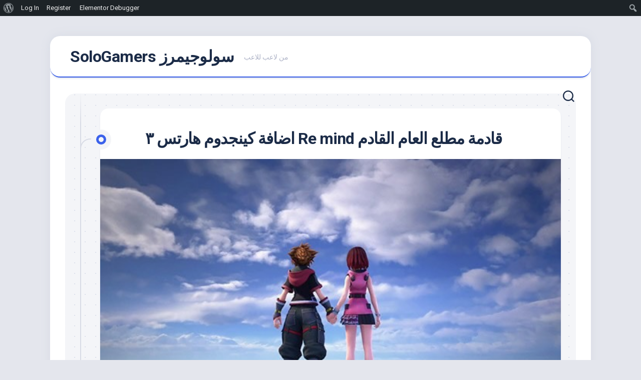

--- FILE ---
content_type: text/html; charset=UTF-8
request_url: https://www.sologamers.me/%D8%A7%D8%B6%D8%A7%D9%81%D8%A9-%D9%83%D9%8A%D9%86%D8%AC%D8%AF%D9%88%D9%85-%D9%87%D8%A7%D8%B1%D8%AA%D8%B3-%D9%A3-re-mind-%D9%82%D8%A7%D8%AF%D9%85%D8%A9-%D9%85%D8%B7%D9%84%D8%B9-%D8%A7%D9%84%D8%B9%D8%A7/
body_size: 14640
content:
<!DOCTYPE html> 
<html class="no-js" lang="en-US">

<head>
	<meta charset="UTF-8">
	<meta name="viewport" content="width=device-width, initial-scale=1.0">
	<link rel="profile" href="https://gmpg.org/xfn/11">
		<link rel="pingback" href="https://www.sologamers.me/xmlrpc.php">
		
	<meta name='robots' content='index, follow, max-image-preview:large, max-snippet:-1, max-video-preview:-1' />
<script>document.documentElement.className = document.documentElement.className.replace("no-js","js");</script>

	<!-- This site is optimized with the Yoast SEO plugin v23.5 - https://yoast.com/wordpress/plugins/seo/ -->
	<title>اضافة كينجدوم هارتس ٣ Re mind قادمة مطلع العام القادم - SoloGamers سولوجيمرز</title>
	<meta name="description" content="A VideoGames website for News and Shopping اخبار | مراجعات | تغطية معارض | و متجر لألعاب الڤيديو" class="yoast-seo-meta-tag" />
	<link rel="canonical" href="https://www.sologamers.me/اضافة-كينجدوم-هارتس-٣-re-mind-قادمة-مطلع-العا/" class="yoast-seo-meta-tag" />
	<meta property="og:locale" content="en_US" class="yoast-seo-meta-tag" />
	<meta property="og:type" content="article" class="yoast-seo-meta-tag" />
	<meta property="og:title" content="اضافة كينجدوم هارتس ٣ Re mind قادمة مطلع العام القادم - SoloGamers سولوجيمرز" class="yoast-seo-meta-tag" />
	<meta property="og:description" content="A VideoGames website for News and Shopping اخبار | مراجعات | تغطية معارض | و متجر لألعاب الڤيديو" class="yoast-seo-meta-tag" />
	<meta property="og:url" content="https://www.sologamers.me/اضافة-كينجدوم-هارتس-٣-re-mind-قادمة-مطلع-العا/" class="yoast-seo-meta-tag" />
	<meta property="og:site_name" content="SoloGamers سولوجيمرز" class="yoast-seo-meta-tag" />
	<meta property="article:published_time" content="2019-12-07T08:16:12+00:00" class="yoast-seo-meta-tag" />
	<meta property="og:image" content="https://i2.wp.com/www.sologamers.me/wp-content/uploads/2019/12/img_1767.jpg?fit=600%2C337&ssl=1" class="yoast-seo-meta-tag" />
	<meta property="og:image:width" content="600" class="yoast-seo-meta-tag" />
	<meta property="og:image:height" content="337" class="yoast-seo-meta-tag" />
	<meta property="og:image:type" content="image/jpeg" class="yoast-seo-meta-tag" />
	<meta name="author" content="aaalmubark" class="yoast-seo-meta-tag" />
	<meta name="twitter:card" content="summary_large_image" class="yoast-seo-meta-tag" />
	<meta name="twitter:label1" content="Written by" class="yoast-seo-meta-tag" />
	<meta name="twitter:data1" content="aaalmubark" class="yoast-seo-meta-tag" />
	<script type="application/ld+json" class="yoast-schema-graph">{"@context":"https://schema.org","@graph":[{"@type":"Article","@id":"https://www.sologamers.me/%d8%a7%d8%b6%d8%a7%d9%81%d8%a9-%d9%83%d9%8a%d9%86%d8%ac%d8%af%d9%88%d9%85-%d9%87%d8%a7%d8%b1%d8%aa%d8%b3-%d9%a3-re-mind-%d9%82%d8%a7%d8%af%d9%85%d8%a9-%d9%85%d8%b7%d9%84%d8%b9-%d8%a7%d9%84%d8%b9%d8%a7/#article","isPartOf":{"@id":"https://www.sologamers.me/%d8%a7%d8%b6%d8%a7%d9%81%d8%a9-%d9%83%d9%8a%d9%86%d8%ac%d8%af%d9%88%d9%85-%d9%87%d8%a7%d8%b1%d8%aa%d8%b3-%d9%a3-re-mind-%d9%82%d8%a7%d8%af%d9%85%d8%a9-%d9%85%d8%b7%d9%84%d8%b9-%d8%a7%d9%84%d8%b9%d8%a7/"},"author":[{"@id":"https://www.sologamers.me/#/schema/person/d9ad8d58e764feb7ff8ba19c3d1f998b"}],"headline":"اضافة كينجدوم هارتس ٣ Re mind قادمة مطلع العام القادم","datePublished":"2019-12-07T08:16:12+00:00","dateModified":"2019-12-07T08:16:12+00:00","mainEntityOfPage":{"@id":"https://www.sologamers.me/%d8%a7%d8%b6%d8%a7%d9%81%d8%a9-%d9%83%d9%8a%d9%86%d8%ac%d8%af%d9%88%d9%85-%d9%87%d8%a7%d8%b1%d8%aa%d8%b3-%d9%a3-re-mind-%d9%82%d8%a7%d8%af%d9%85%d8%a9-%d9%85%d8%b7%d9%84%d8%b9-%d8%a7%d9%84%d8%b9%d8%a7/"},"wordCount":8,"commentCount":0,"publisher":{"@id":"https://www.sologamers.me/#/schema/person/d9ad8d58e764feb7ff8ba19c3d1f998b"},"image":{"@id":"https://www.sologamers.me/%d8%a7%d8%b6%d8%a7%d9%81%d8%a9-%d9%83%d9%8a%d9%86%d8%ac%d8%af%d9%88%d9%85-%d9%87%d8%a7%d8%b1%d8%aa%d8%b3-%d9%a3-re-mind-%d9%82%d8%a7%d8%af%d9%85%d8%a9-%d9%85%d8%b7%d9%84%d8%b9-%d8%a7%d9%84%d8%b9%d8%a7/#primaryimage"},"thumbnailUrl":"https://www.sologamers.me/wp-content/uploads/2019/12/img_1767.jpg","keywords":["، اكس بوكس","gamers","games","News","Playstation","PS4","SONY","SQUAREENIX","videogames","XBOX ONE","XboxOne","ألعاب الڤيديو","جيمرز","سكوير انيكس"],"articleSection":["اخبار","اكس بوكس ون","بليستيشن ٤"],"inLanguage":"en-US","potentialAction":[{"@type":"CommentAction","name":"Comment","target":["https://www.sologamers.me/%d8%a7%d8%b6%d8%a7%d9%81%d8%a9-%d9%83%d9%8a%d9%86%d8%ac%d8%af%d9%88%d9%85-%d9%87%d8%a7%d8%b1%d8%aa%d8%b3-%d9%a3-re-mind-%d9%82%d8%a7%d8%af%d9%85%d8%a9-%d9%85%d8%b7%d9%84%d8%b9-%d8%a7%d9%84%d8%b9%d8%a7/#respond"]}]},{"@type":"WebPage","@id":"https://www.sologamers.me/%d8%a7%d8%b6%d8%a7%d9%81%d8%a9-%d9%83%d9%8a%d9%86%d8%ac%d8%af%d9%88%d9%85-%d9%87%d8%a7%d8%b1%d8%aa%d8%b3-%d9%a3-re-mind-%d9%82%d8%a7%d8%af%d9%85%d8%a9-%d9%85%d8%b7%d9%84%d8%b9-%d8%a7%d9%84%d8%b9%d8%a7/","url":"https://www.sologamers.me/%d8%a7%d8%b6%d8%a7%d9%81%d8%a9-%d9%83%d9%8a%d9%86%d8%ac%d8%af%d9%88%d9%85-%d9%87%d8%a7%d8%b1%d8%aa%d8%b3-%d9%a3-re-mind-%d9%82%d8%a7%d8%af%d9%85%d8%a9-%d9%85%d8%b7%d9%84%d8%b9-%d8%a7%d9%84%d8%b9%d8%a7/","name":"اضافة كينجدوم هارتس ٣ Re mind قادمة مطلع العام القادم - SoloGamers سولوجيمرز","isPartOf":{"@id":"https://www.sologamers.me/#website"},"primaryImageOfPage":{"@id":"https://www.sologamers.me/%d8%a7%d8%b6%d8%a7%d9%81%d8%a9-%d9%83%d9%8a%d9%86%d8%ac%d8%af%d9%88%d9%85-%d9%87%d8%a7%d8%b1%d8%aa%d8%b3-%d9%a3-re-mind-%d9%82%d8%a7%d8%af%d9%85%d8%a9-%d9%85%d8%b7%d9%84%d8%b9-%d8%a7%d9%84%d8%b9%d8%a7/#primaryimage"},"image":{"@id":"https://www.sologamers.me/%d8%a7%d8%b6%d8%a7%d9%81%d8%a9-%d9%83%d9%8a%d9%86%d8%ac%d8%af%d9%88%d9%85-%d9%87%d8%a7%d8%b1%d8%aa%d8%b3-%d9%a3-re-mind-%d9%82%d8%a7%d8%af%d9%85%d8%a9-%d9%85%d8%b7%d9%84%d8%b9-%d8%a7%d9%84%d8%b9%d8%a7/#primaryimage"},"thumbnailUrl":"https://www.sologamers.me/wp-content/uploads/2019/12/img_1767.jpg","datePublished":"2019-12-07T08:16:12+00:00","dateModified":"2019-12-07T08:16:12+00:00","description":"A VideoGames website for News and Shopping اخبار | مراجعات | تغطية معارض | و متجر لألعاب الڤيديو","breadcrumb":{"@id":"https://www.sologamers.me/%d8%a7%d8%b6%d8%a7%d9%81%d8%a9-%d9%83%d9%8a%d9%86%d8%ac%d8%af%d9%88%d9%85-%d9%87%d8%a7%d8%b1%d8%aa%d8%b3-%d9%a3-re-mind-%d9%82%d8%a7%d8%af%d9%85%d8%a9-%d9%85%d8%b7%d9%84%d8%b9-%d8%a7%d9%84%d8%b9%d8%a7/#breadcrumb"},"inLanguage":"en-US","potentialAction":[{"@type":"ReadAction","target":["https://www.sologamers.me/%d8%a7%d8%b6%d8%a7%d9%81%d8%a9-%d9%83%d9%8a%d9%86%d8%ac%d8%af%d9%88%d9%85-%d9%87%d8%a7%d8%b1%d8%aa%d8%b3-%d9%a3-re-mind-%d9%82%d8%a7%d8%af%d9%85%d8%a9-%d9%85%d8%b7%d9%84%d8%b9-%d8%a7%d9%84%d8%b9%d8%a7/"]}]},{"@type":"ImageObject","inLanguage":"en-US","@id":"https://www.sologamers.me/%d8%a7%d8%b6%d8%a7%d9%81%d8%a9-%d9%83%d9%8a%d9%86%d8%ac%d8%af%d9%88%d9%85-%d9%87%d8%a7%d8%b1%d8%aa%d8%b3-%d9%a3-re-mind-%d9%82%d8%a7%d8%af%d9%85%d8%a9-%d9%85%d8%b7%d9%84%d8%b9-%d8%a7%d9%84%d8%b9%d8%a7/#primaryimage","url":"https://www.sologamers.me/wp-content/uploads/2019/12/img_1767.jpg","contentUrl":"https://www.sologamers.me/wp-content/uploads/2019/12/img_1767.jpg","width":600,"height":337},{"@type":"BreadcrumbList","@id":"https://www.sologamers.me/%d8%a7%d8%b6%d8%a7%d9%81%d8%a9-%d9%83%d9%8a%d9%86%d8%ac%d8%af%d9%88%d9%85-%d9%87%d8%a7%d8%b1%d8%aa%d8%b3-%d9%a3-re-mind-%d9%82%d8%a7%d8%af%d9%85%d8%a9-%d9%85%d8%b7%d9%84%d8%b9-%d8%a7%d9%84%d8%b9%d8%a7/#breadcrumb","itemListElement":[{"@type":"ListItem","position":1,"name":"Home","item":"https://www.sologamers.me/"},{"@type":"ListItem","position":2,"name":"اضافة كينجدوم هارتس ٣ Re mind قادمة مطلع العام القادم"}]},{"@type":"WebSite","@id":"https://www.sologamers.me/#website","url":"https://www.sologamers.me/","name":"SoloGamers سولوجيمرز","description":"من لاعب للاعب","publisher":{"@id":"https://www.sologamers.me/#/schema/person/d9ad8d58e764feb7ff8ba19c3d1f998b"},"potentialAction":[{"@type":"SearchAction","target":{"@type":"EntryPoint","urlTemplate":"https://www.sologamers.me/?s={search_term_string}"},"query-input":{"@type":"PropertyValueSpecification","valueRequired":true,"valueName":"search_term_string"}}],"inLanguage":"en-US"},{"@type":["Person","Organization"],"@id":"https://www.sologamers.me/#/schema/person/d9ad8d58e764feb7ff8ba19c3d1f998b","name":"aaalmubark","image":{"@type":"ImageObject","inLanguage":"en-US","@id":"https://www.sologamers.me/#/schema/person/image/3a8974783decebea8e96d5f82f24818a","url":"//www.gravatar.com/avatar/cb1714a6cec7b66d3af1952e56b72ca5?s=96&#038;r=g&#038;d=mm","contentUrl":"//www.gravatar.com/avatar/cb1714a6cec7b66d3af1952e56b72ca5?s=96&#038;r=g&#038;d=mm","caption":"aaalmubark"},"logo":{"@id":"https://www.sologamers.me/#/schema/person/image/3a8974783decebea8e96d5f82f24818a"},"description":"simple person Hardcore Gamer ! I spend my free time working while busy all time playing !","url":"https://www.sologamers.me/author/aaalmubark/"}]}</script>
	<!-- / Yoast SEO plugin. -->


<link rel='dns-prefetch' href='//fonts.googleapis.com' />
<link rel="alternate" type="application/rss+xml" title="SoloGamers سولوجيمرز &raquo; Feed" href="https://www.sologamers.me/feed/" />
<link rel="alternate" type="application/rss+xml" title="SoloGamers سولوجيمرز &raquo; Comments Feed" href="https://www.sologamers.me/comments/feed/" />
<link rel="alternate" type="application/rss+xml" title="SoloGamers سولوجيمرز &raquo; اضافة كينجدوم هارتس ٣ Re mind قادمة مطلع العام القادم Comments Feed" href="https://www.sologamers.me/%d8%a7%d8%b6%d8%a7%d9%81%d8%a9-%d9%83%d9%8a%d9%86%d8%ac%d8%af%d9%88%d9%85-%d9%87%d8%a7%d8%b1%d8%aa%d8%b3-%d9%a3-re-mind-%d9%82%d8%a7%d8%af%d9%85%d8%a9-%d9%85%d8%b7%d9%84%d8%b9-%d8%a7%d9%84%d8%b9%d8%a7/feed/" />
<script type="text/javascript">
/* <![CDATA[ */
window._wpemojiSettings = {"baseUrl":"https:\/\/s.w.org\/images\/core\/emoji\/14.0.0\/72x72\/","ext":".png","svgUrl":"https:\/\/s.w.org\/images\/core\/emoji\/14.0.0\/svg\/","svgExt":".svg","source":{"concatemoji":"https:\/\/www.sologamers.me\/wp-includes\/js\/wp-emoji-release.min.js?ver=6.4.7"}};
/*! This file is auto-generated */
!function(i,n){var o,s,e;function c(e){try{var t={supportTests:e,timestamp:(new Date).valueOf()};sessionStorage.setItem(o,JSON.stringify(t))}catch(e){}}function p(e,t,n){e.clearRect(0,0,e.canvas.width,e.canvas.height),e.fillText(t,0,0);var t=new Uint32Array(e.getImageData(0,0,e.canvas.width,e.canvas.height).data),r=(e.clearRect(0,0,e.canvas.width,e.canvas.height),e.fillText(n,0,0),new Uint32Array(e.getImageData(0,0,e.canvas.width,e.canvas.height).data));return t.every(function(e,t){return e===r[t]})}function u(e,t,n){switch(t){case"flag":return n(e,"\ud83c\udff3\ufe0f\u200d\u26a7\ufe0f","\ud83c\udff3\ufe0f\u200b\u26a7\ufe0f")?!1:!n(e,"\ud83c\uddfa\ud83c\uddf3","\ud83c\uddfa\u200b\ud83c\uddf3")&&!n(e,"\ud83c\udff4\udb40\udc67\udb40\udc62\udb40\udc65\udb40\udc6e\udb40\udc67\udb40\udc7f","\ud83c\udff4\u200b\udb40\udc67\u200b\udb40\udc62\u200b\udb40\udc65\u200b\udb40\udc6e\u200b\udb40\udc67\u200b\udb40\udc7f");case"emoji":return!n(e,"\ud83e\udef1\ud83c\udffb\u200d\ud83e\udef2\ud83c\udfff","\ud83e\udef1\ud83c\udffb\u200b\ud83e\udef2\ud83c\udfff")}return!1}function f(e,t,n){var r="undefined"!=typeof WorkerGlobalScope&&self instanceof WorkerGlobalScope?new OffscreenCanvas(300,150):i.createElement("canvas"),a=r.getContext("2d",{willReadFrequently:!0}),o=(a.textBaseline="top",a.font="600 32px Arial",{});return e.forEach(function(e){o[e]=t(a,e,n)}),o}function t(e){var t=i.createElement("script");t.src=e,t.defer=!0,i.head.appendChild(t)}"undefined"!=typeof Promise&&(o="wpEmojiSettingsSupports",s=["flag","emoji"],n.supports={everything:!0,everythingExceptFlag:!0},e=new Promise(function(e){i.addEventListener("DOMContentLoaded",e,{once:!0})}),new Promise(function(t){var n=function(){try{var e=JSON.parse(sessionStorage.getItem(o));if("object"==typeof e&&"number"==typeof e.timestamp&&(new Date).valueOf()<e.timestamp+604800&&"object"==typeof e.supportTests)return e.supportTests}catch(e){}return null}();if(!n){if("undefined"!=typeof Worker&&"undefined"!=typeof OffscreenCanvas&&"undefined"!=typeof URL&&URL.createObjectURL&&"undefined"!=typeof Blob)try{var e="postMessage("+f.toString()+"("+[JSON.stringify(s),u.toString(),p.toString()].join(",")+"));",r=new Blob([e],{type:"text/javascript"}),a=new Worker(URL.createObjectURL(r),{name:"wpTestEmojiSupports"});return void(a.onmessage=function(e){c(n=e.data),a.terminate(),t(n)})}catch(e){}c(n=f(s,u,p))}t(n)}).then(function(e){for(var t in e)n.supports[t]=e[t],n.supports.everything=n.supports.everything&&n.supports[t],"flag"!==t&&(n.supports.everythingExceptFlag=n.supports.everythingExceptFlag&&n.supports[t]);n.supports.everythingExceptFlag=n.supports.everythingExceptFlag&&!n.supports.flag,n.DOMReady=!1,n.readyCallback=function(){n.DOMReady=!0}}).then(function(){return e}).then(function(){var e;n.supports.everything||(n.readyCallback(),(e=n.source||{}).concatemoji?t(e.concatemoji):e.wpemoji&&e.twemoji&&(t(e.twemoji),t(e.wpemoji)))}))}((window,document),window._wpemojiSettings);
/* ]]> */
</script>
<link rel='stylesheet' id='sgr-css' href='https://www.sologamers.me/wp-content/plugins/simple-google-recaptcha/sgr.css?ver=1663336433' type='text/css' media='all' />
<link rel='stylesheet' id='dashicons-css' href='https://www.sologamers.me/wp-includes/css/dashicons.min.css?ver=6.4.7' type='text/css' media='all' />
<link rel='stylesheet' id='admin-bar-css' href='https://www.sologamers.me/wp-includes/css/admin-bar.min.css?ver=6.4.7' type='text/css' media='all' />
<style id='admin-bar-inline-css' type='text/css'>

		@media screen { html { margin-top: 32px !important; } }
		@media screen and ( max-width: 782px ) { html { margin-top: 46px !important; } }
	
@media print { #wpadminbar { display:none; } }
</style>
<link rel='stylesheet' id='sbi_styles-css' href='https://www.sologamers.me/wp-content/plugins/instagram-feed/css/sbi-styles.min.css?ver=6.10.0' type='text/css' media='all' />
<style id='wp-emoji-styles-inline-css' type='text/css'>

	img.wp-smiley, img.emoji {
		display: inline !important;
		border: none !important;
		box-shadow: none !important;
		height: 1em !important;
		width: 1em !important;
		margin: 0 0.07em !important;
		vertical-align: -0.1em !important;
		background: none !important;
		padding: 0 !important;
	}
</style>
<link rel='stylesheet' id='wp-block-library-css' href='https://www.sologamers.me/wp-includes/css/dist/block-library/style.min.css?ver=6.4.7' type='text/css' media='all' />
<style id='bp-login-form-style-inline-css' type='text/css'>
.widget_bp_core_login_widget .bp-login-widget-user-avatar{float:left}.widget_bp_core_login_widget .bp-login-widget-user-links{margin-left:70px}#bp-login-widget-form label{display:block;font-weight:600;margin:15px 0 5px;width:auto}#bp-login-widget-form input[type=password],#bp-login-widget-form input[type=text]{background-color:#fafafa;border:1px solid #d6d6d6;border-radius:0;font:inherit;font-size:100%;padding:.5em;width:100%}#bp-login-widget-form .bp-login-widget-register-link,#bp-login-widget-form .login-submit{display:inline;width:-moz-fit-content;width:fit-content}#bp-login-widget-form .bp-login-widget-register-link{margin-left:1em}#bp-login-widget-form .bp-login-widget-register-link a{filter:invert(1)}#bp-login-widget-form .bp-login-widget-pwd-link{font-size:80%}

</style>
<style id='bp-member-style-inline-css' type='text/css'>
[data-type="bp/member"] input.components-placeholder__input{border:1px solid #757575;border-radius:2px;flex:1 1 auto;padding:6px 8px}.bp-block-member{position:relative}.bp-block-member .member-content{display:flex}.bp-block-member .user-nicename{display:block}.bp-block-member .user-nicename a{border:none;color:currentColor;text-decoration:none}.bp-block-member .bp-profile-button{width:100%}.bp-block-member .bp-profile-button a.button{bottom:10px;display:inline-block;margin:18px 0 0;position:absolute;right:0}.bp-block-member.has-cover .item-header-avatar,.bp-block-member.has-cover .member-content,.bp-block-member.has-cover .member-description{z-index:2}.bp-block-member.has-cover .member-content,.bp-block-member.has-cover .member-description{padding-top:75px}.bp-block-member.has-cover .bp-member-cover-image{background-color:#c5c5c5;background-position:top;background-repeat:no-repeat;background-size:cover;border:0;display:block;height:150px;left:0;margin:0;padding:0;position:absolute;top:0;width:100%;z-index:1}.bp-block-member img.avatar{height:auto;width:auto}.bp-block-member.avatar-none .item-header-avatar{display:none}.bp-block-member.avatar-none.has-cover{min-height:200px}.bp-block-member.avatar-full{min-height:150px}.bp-block-member.avatar-full .item-header-avatar{width:180px}.bp-block-member.avatar-thumb .member-content{align-items:center;min-height:50px}.bp-block-member.avatar-thumb .item-header-avatar{width:70px}.bp-block-member.avatar-full.has-cover{min-height:300px}.bp-block-member.avatar-full.has-cover .item-header-avatar{width:200px}.bp-block-member.avatar-full.has-cover img.avatar{background:#fffc;border:2px solid #fff;margin-left:20px}.bp-block-member.avatar-thumb.has-cover .item-header-avatar{padding-top:75px}.entry .entry-content .bp-block-member .user-nicename a{border:none;color:currentColor;text-decoration:none}

</style>
<style id='bp-members-style-inline-css' type='text/css'>
[data-type="bp/members"] .components-placeholder.is-appender{min-height:0}[data-type="bp/members"] .components-placeholder.is-appender .components-placeholder__label:empty{display:none}[data-type="bp/members"] .components-placeholder input.components-placeholder__input{border:1px solid #757575;border-radius:2px;flex:1 1 auto;padding:6px 8px}[data-type="bp/members"].avatar-none .member-description{width:calc(100% - 44px)}[data-type="bp/members"].avatar-full .member-description{width:calc(100% - 224px)}[data-type="bp/members"].avatar-thumb .member-description{width:calc(100% - 114px)}[data-type="bp/members"] .member-content{position:relative}[data-type="bp/members"] .member-content .is-right{position:absolute;right:2px;top:2px}[data-type="bp/members"] .columns-2 .member-content .member-description,[data-type="bp/members"] .columns-3 .member-content .member-description,[data-type="bp/members"] .columns-4 .member-content .member-description{padding-left:44px;width:calc(100% - 44px)}[data-type="bp/members"] .columns-3 .is-right{right:-10px}[data-type="bp/members"] .columns-4 .is-right{right:-50px}.bp-block-members.is-grid{display:flex;flex-wrap:wrap;padding:0}.bp-block-members.is-grid .member-content{margin:0 1.25em 1.25em 0;width:100%}@media(min-width:600px){.bp-block-members.columns-2 .member-content{width:calc(50% - .625em)}.bp-block-members.columns-2 .member-content:nth-child(2n){margin-right:0}.bp-block-members.columns-3 .member-content{width:calc(33.33333% - .83333em)}.bp-block-members.columns-3 .member-content:nth-child(3n){margin-right:0}.bp-block-members.columns-4 .member-content{width:calc(25% - .9375em)}.bp-block-members.columns-4 .member-content:nth-child(4n){margin-right:0}}.bp-block-members .member-content{display:flex;flex-direction:column;padding-bottom:1em;text-align:center}.bp-block-members .member-content .item-header-avatar,.bp-block-members .member-content .member-description{width:100%}.bp-block-members .member-content .item-header-avatar{margin:0 auto}.bp-block-members .member-content .item-header-avatar img.avatar{display:inline-block}@media(min-width:600px){.bp-block-members .member-content{flex-direction:row;text-align:left}.bp-block-members .member-content .item-header-avatar,.bp-block-members .member-content .member-description{width:auto}.bp-block-members .member-content .item-header-avatar{margin:0}}.bp-block-members .member-content .user-nicename{display:block}.bp-block-members .member-content .user-nicename a{border:none;color:currentColor;text-decoration:none}.bp-block-members .member-content time{color:#767676;display:block;font-size:80%}.bp-block-members.avatar-none .item-header-avatar{display:none}.bp-block-members.avatar-full{min-height:190px}.bp-block-members.avatar-full .item-header-avatar{width:180px}.bp-block-members.avatar-thumb .member-content{min-height:80px}.bp-block-members.avatar-thumb .item-header-avatar{width:70px}.bp-block-members.columns-2 .member-content,.bp-block-members.columns-3 .member-content,.bp-block-members.columns-4 .member-content{display:block;text-align:center}.bp-block-members.columns-2 .member-content .item-header-avatar,.bp-block-members.columns-3 .member-content .item-header-avatar,.bp-block-members.columns-4 .member-content .item-header-avatar{margin:0 auto}.bp-block-members img.avatar{height:auto;max-width:-moz-fit-content;max-width:fit-content;width:auto}.bp-block-members .member-content.has-activity{align-items:center}.bp-block-members .member-content.has-activity .item-header-avatar{padding-right:1em}.bp-block-members .member-content.has-activity .wp-block-quote{margin-bottom:0;text-align:left}.bp-block-members .member-content.has-activity .wp-block-quote cite a,.entry .entry-content .bp-block-members .user-nicename a{border:none;color:currentColor;text-decoration:none}

</style>
<style id='bp-dynamic-members-style-inline-css' type='text/css'>
.bp-dynamic-block-container .item-options{font-size:.5em;margin:0 0 1em;padding:1em 0}.bp-dynamic-block-container .item-options a.selected{font-weight:600}.bp-dynamic-block-container ul.item-list{list-style:none;margin:1em 0;padding-left:0}.bp-dynamic-block-container ul.item-list li{margin-bottom:1em}.bp-dynamic-block-container ul.item-list li:after,.bp-dynamic-block-container ul.item-list li:before{content:" ";display:table}.bp-dynamic-block-container ul.item-list li:after{clear:both}.bp-dynamic-block-container ul.item-list li .item-avatar{float:left;width:60px}.bp-dynamic-block-container ul.item-list li .item{margin-left:70px}

</style>
<style id='bp-online-members-style-inline-css' type='text/css'>
.widget_bp_core_whos_online_widget .avatar-block,[data-type="bp/online-members"] .avatar-block{display:flex;flex-flow:row wrap}.widget_bp_core_whos_online_widget .avatar-block img,[data-type="bp/online-members"] .avatar-block img{margin:.5em}

</style>
<style id='bp-active-members-style-inline-css' type='text/css'>
.widget_bp_core_recently_active_widget .avatar-block,[data-type="bp/active-members"] .avatar-block{display:flex;flex-flow:row wrap}.widget_bp_core_recently_active_widget .avatar-block img,[data-type="bp/active-members"] .avatar-block img{margin:.5em}

</style>
<style id='bp-latest-activities-style-inline-css' type='text/css'>
.bp-latest-activities .components-flex.components-select-control select[multiple]{height:auto;padding:0 8px}.bp-latest-activities .components-flex.components-select-control select[multiple]+.components-input-control__suffix svg{display:none}.bp-latest-activities-block a,.entry .entry-content .bp-latest-activities-block a{border:none;text-decoration:none}.bp-latest-activities-block .activity-list.item-list blockquote{border:none;padding:0}.bp-latest-activities-block .activity-list.item-list blockquote .activity-item:not(.mini){box-shadow:1px 0 4px #00000026;padding:0 1em;position:relative}.bp-latest-activities-block .activity-list.item-list blockquote .activity-item:not(.mini):after,.bp-latest-activities-block .activity-list.item-list blockquote .activity-item:not(.mini):before{border-color:#0000;border-style:solid;content:"";display:block;height:0;left:15px;position:absolute;width:0}.bp-latest-activities-block .activity-list.item-list blockquote .activity-item:not(.mini):before{border-top-color:#00000026;border-width:9px;bottom:-18px;left:14px}.bp-latest-activities-block .activity-list.item-list blockquote .activity-item:not(.mini):after{border-top-color:#fff;border-width:8px;bottom:-16px}.bp-latest-activities-block .activity-list.item-list blockquote .activity-item.mini .avatar{display:inline-block;height:20px;margin-right:2px;vertical-align:middle;width:20px}.bp-latest-activities-block .activity-list.item-list footer{align-items:center;display:flex}.bp-latest-activities-block .activity-list.item-list footer img.avatar{border:none;display:inline-block;margin-right:.5em}.bp-latest-activities-block .activity-list.item-list footer .activity-time-since{font-size:90%}.bp-latest-activities-block .widget-error{border-left:4px solid #0b80a4;box-shadow:1px 0 4px #00000026}.bp-latest-activities-block .widget-error p{padding:0 1em}

</style>
<style id='co-authors-plus-coauthors-style-inline-css' type='text/css'>
.wp-block-co-authors-plus-coauthors.is-layout-flow [class*=wp-block-co-authors-plus]{display:inline}

</style>
<style id='co-authors-plus-avatar-style-inline-css' type='text/css'>
.wp-block-co-authors-plus-avatar :where(img){height:auto;max-width:100%;vertical-align:bottom}.wp-block-co-authors-plus-coauthors.is-layout-flow .wp-block-co-authors-plus-avatar :where(img){vertical-align:middle}.wp-block-co-authors-plus-avatar:is(.alignleft,.alignright){display:table}.wp-block-co-authors-plus-avatar.aligncenter{display:table;margin-inline:auto}

</style>
<style id='co-authors-plus-image-style-inline-css' type='text/css'>
.wp-block-co-authors-plus-image{margin-bottom:0}.wp-block-co-authors-plus-image :where(img){height:auto;max-width:100%;vertical-align:bottom}.wp-block-co-authors-plus-coauthors.is-layout-flow .wp-block-co-authors-plus-image :where(img){vertical-align:middle}.wp-block-co-authors-plus-image:is(.alignfull,.alignwide) :where(img){width:100%}.wp-block-co-authors-plus-image:is(.alignleft,.alignright){display:table}.wp-block-co-authors-plus-image.aligncenter{display:table;margin-inline:auto}

</style>
<style id='classic-theme-styles-inline-css' type='text/css'>
/*! This file is auto-generated */
.wp-block-button__link{color:#fff;background-color:#32373c;border-radius:9999px;box-shadow:none;text-decoration:none;padding:calc(.667em + 2px) calc(1.333em + 2px);font-size:1.125em}.wp-block-file__button{background:#32373c;color:#fff;text-decoration:none}
</style>
<style id='global-styles-inline-css' type='text/css'>
body{--wp--preset--color--black: #000000;--wp--preset--color--cyan-bluish-gray: #abb8c3;--wp--preset--color--white: #ffffff;--wp--preset--color--pale-pink: #f78da7;--wp--preset--color--vivid-red: #cf2e2e;--wp--preset--color--luminous-vivid-orange: #ff6900;--wp--preset--color--luminous-vivid-amber: #fcb900;--wp--preset--color--light-green-cyan: #7bdcb5;--wp--preset--color--vivid-green-cyan: #00d084;--wp--preset--color--pale-cyan-blue: #8ed1fc;--wp--preset--color--vivid-cyan-blue: #0693e3;--wp--preset--color--vivid-purple: #9b51e0;--wp--preset--gradient--vivid-cyan-blue-to-vivid-purple: linear-gradient(135deg,rgba(6,147,227,1) 0%,rgb(155,81,224) 100%);--wp--preset--gradient--light-green-cyan-to-vivid-green-cyan: linear-gradient(135deg,rgb(122,220,180) 0%,rgb(0,208,130) 100%);--wp--preset--gradient--luminous-vivid-amber-to-luminous-vivid-orange: linear-gradient(135deg,rgba(252,185,0,1) 0%,rgba(255,105,0,1) 100%);--wp--preset--gradient--luminous-vivid-orange-to-vivid-red: linear-gradient(135deg,rgba(255,105,0,1) 0%,rgb(207,46,46) 100%);--wp--preset--gradient--very-light-gray-to-cyan-bluish-gray: linear-gradient(135deg,rgb(238,238,238) 0%,rgb(169,184,195) 100%);--wp--preset--gradient--cool-to-warm-spectrum: linear-gradient(135deg,rgb(74,234,220) 0%,rgb(151,120,209) 20%,rgb(207,42,186) 40%,rgb(238,44,130) 60%,rgb(251,105,98) 80%,rgb(254,248,76) 100%);--wp--preset--gradient--blush-light-purple: linear-gradient(135deg,rgb(255,206,236) 0%,rgb(152,150,240) 100%);--wp--preset--gradient--blush-bordeaux: linear-gradient(135deg,rgb(254,205,165) 0%,rgb(254,45,45) 50%,rgb(107,0,62) 100%);--wp--preset--gradient--luminous-dusk: linear-gradient(135deg,rgb(255,203,112) 0%,rgb(199,81,192) 50%,rgb(65,88,208) 100%);--wp--preset--gradient--pale-ocean: linear-gradient(135deg,rgb(255,245,203) 0%,rgb(182,227,212) 50%,rgb(51,167,181) 100%);--wp--preset--gradient--electric-grass: linear-gradient(135deg,rgb(202,248,128) 0%,rgb(113,206,126) 100%);--wp--preset--gradient--midnight: linear-gradient(135deg,rgb(2,3,129) 0%,rgb(40,116,252) 100%);--wp--preset--font-size--small: 13px;--wp--preset--font-size--medium: 20px;--wp--preset--font-size--large: 36px;--wp--preset--font-size--x-large: 42px;--wp--preset--spacing--20: 0.44rem;--wp--preset--spacing--30: 0.67rem;--wp--preset--spacing--40: 1rem;--wp--preset--spacing--50: 1.5rem;--wp--preset--spacing--60: 2.25rem;--wp--preset--spacing--70: 3.38rem;--wp--preset--spacing--80: 5.06rem;--wp--preset--shadow--natural: 6px 6px 9px rgba(0, 0, 0, 0.2);--wp--preset--shadow--deep: 12px 12px 50px rgba(0, 0, 0, 0.4);--wp--preset--shadow--sharp: 6px 6px 0px rgba(0, 0, 0, 0.2);--wp--preset--shadow--outlined: 6px 6px 0px -3px rgba(255, 255, 255, 1), 6px 6px rgba(0, 0, 0, 1);--wp--preset--shadow--crisp: 6px 6px 0px rgba(0, 0, 0, 1);}:where(.is-layout-flex){gap: 0.5em;}:where(.is-layout-grid){gap: 0.5em;}body .is-layout-flow > .alignleft{float: left;margin-inline-start: 0;margin-inline-end: 2em;}body .is-layout-flow > .alignright{float: right;margin-inline-start: 2em;margin-inline-end: 0;}body .is-layout-flow > .aligncenter{margin-left: auto !important;margin-right: auto !important;}body .is-layout-constrained > .alignleft{float: left;margin-inline-start: 0;margin-inline-end: 2em;}body .is-layout-constrained > .alignright{float: right;margin-inline-start: 2em;margin-inline-end: 0;}body .is-layout-constrained > .aligncenter{margin-left: auto !important;margin-right: auto !important;}body .is-layout-constrained > :where(:not(.alignleft):not(.alignright):not(.alignfull)){max-width: var(--wp--style--global--content-size);margin-left: auto !important;margin-right: auto !important;}body .is-layout-constrained > .alignwide{max-width: var(--wp--style--global--wide-size);}body .is-layout-flex{display: flex;}body .is-layout-flex{flex-wrap: wrap;align-items: center;}body .is-layout-flex > *{margin: 0;}body .is-layout-grid{display: grid;}body .is-layout-grid > *{margin: 0;}:where(.wp-block-columns.is-layout-flex){gap: 2em;}:where(.wp-block-columns.is-layout-grid){gap: 2em;}:where(.wp-block-post-template.is-layout-flex){gap: 1.25em;}:where(.wp-block-post-template.is-layout-grid){gap: 1.25em;}.has-black-color{color: var(--wp--preset--color--black) !important;}.has-cyan-bluish-gray-color{color: var(--wp--preset--color--cyan-bluish-gray) !important;}.has-white-color{color: var(--wp--preset--color--white) !important;}.has-pale-pink-color{color: var(--wp--preset--color--pale-pink) !important;}.has-vivid-red-color{color: var(--wp--preset--color--vivid-red) !important;}.has-luminous-vivid-orange-color{color: var(--wp--preset--color--luminous-vivid-orange) !important;}.has-luminous-vivid-amber-color{color: var(--wp--preset--color--luminous-vivid-amber) !important;}.has-light-green-cyan-color{color: var(--wp--preset--color--light-green-cyan) !important;}.has-vivid-green-cyan-color{color: var(--wp--preset--color--vivid-green-cyan) !important;}.has-pale-cyan-blue-color{color: var(--wp--preset--color--pale-cyan-blue) !important;}.has-vivid-cyan-blue-color{color: var(--wp--preset--color--vivid-cyan-blue) !important;}.has-vivid-purple-color{color: var(--wp--preset--color--vivid-purple) !important;}.has-black-background-color{background-color: var(--wp--preset--color--black) !important;}.has-cyan-bluish-gray-background-color{background-color: var(--wp--preset--color--cyan-bluish-gray) !important;}.has-white-background-color{background-color: var(--wp--preset--color--white) !important;}.has-pale-pink-background-color{background-color: var(--wp--preset--color--pale-pink) !important;}.has-vivid-red-background-color{background-color: var(--wp--preset--color--vivid-red) !important;}.has-luminous-vivid-orange-background-color{background-color: var(--wp--preset--color--luminous-vivid-orange) !important;}.has-luminous-vivid-amber-background-color{background-color: var(--wp--preset--color--luminous-vivid-amber) !important;}.has-light-green-cyan-background-color{background-color: var(--wp--preset--color--light-green-cyan) !important;}.has-vivid-green-cyan-background-color{background-color: var(--wp--preset--color--vivid-green-cyan) !important;}.has-pale-cyan-blue-background-color{background-color: var(--wp--preset--color--pale-cyan-blue) !important;}.has-vivid-cyan-blue-background-color{background-color: var(--wp--preset--color--vivid-cyan-blue) !important;}.has-vivid-purple-background-color{background-color: var(--wp--preset--color--vivid-purple) !important;}.has-black-border-color{border-color: var(--wp--preset--color--black) !important;}.has-cyan-bluish-gray-border-color{border-color: var(--wp--preset--color--cyan-bluish-gray) !important;}.has-white-border-color{border-color: var(--wp--preset--color--white) !important;}.has-pale-pink-border-color{border-color: var(--wp--preset--color--pale-pink) !important;}.has-vivid-red-border-color{border-color: var(--wp--preset--color--vivid-red) !important;}.has-luminous-vivid-orange-border-color{border-color: var(--wp--preset--color--luminous-vivid-orange) !important;}.has-luminous-vivid-amber-border-color{border-color: var(--wp--preset--color--luminous-vivid-amber) !important;}.has-light-green-cyan-border-color{border-color: var(--wp--preset--color--light-green-cyan) !important;}.has-vivid-green-cyan-border-color{border-color: var(--wp--preset--color--vivid-green-cyan) !important;}.has-pale-cyan-blue-border-color{border-color: var(--wp--preset--color--pale-cyan-blue) !important;}.has-vivid-cyan-blue-border-color{border-color: var(--wp--preset--color--vivid-cyan-blue) !important;}.has-vivid-purple-border-color{border-color: var(--wp--preset--color--vivid-purple) !important;}.has-vivid-cyan-blue-to-vivid-purple-gradient-background{background: var(--wp--preset--gradient--vivid-cyan-blue-to-vivid-purple) !important;}.has-light-green-cyan-to-vivid-green-cyan-gradient-background{background: var(--wp--preset--gradient--light-green-cyan-to-vivid-green-cyan) !important;}.has-luminous-vivid-amber-to-luminous-vivid-orange-gradient-background{background: var(--wp--preset--gradient--luminous-vivid-amber-to-luminous-vivid-orange) !important;}.has-luminous-vivid-orange-to-vivid-red-gradient-background{background: var(--wp--preset--gradient--luminous-vivid-orange-to-vivid-red) !important;}.has-very-light-gray-to-cyan-bluish-gray-gradient-background{background: var(--wp--preset--gradient--very-light-gray-to-cyan-bluish-gray) !important;}.has-cool-to-warm-spectrum-gradient-background{background: var(--wp--preset--gradient--cool-to-warm-spectrum) !important;}.has-blush-light-purple-gradient-background{background: var(--wp--preset--gradient--blush-light-purple) !important;}.has-blush-bordeaux-gradient-background{background: var(--wp--preset--gradient--blush-bordeaux) !important;}.has-luminous-dusk-gradient-background{background: var(--wp--preset--gradient--luminous-dusk) !important;}.has-pale-ocean-gradient-background{background: var(--wp--preset--gradient--pale-ocean) !important;}.has-electric-grass-gradient-background{background: var(--wp--preset--gradient--electric-grass) !important;}.has-midnight-gradient-background{background: var(--wp--preset--gradient--midnight) !important;}.has-small-font-size{font-size: var(--wp--preset--font-size--small) !important;}.has-medium-font-size{font-size: var(--wp--preset--font-size--medium) !important;}.has-large-font-size{font-size: var(--wp--preset--font-size--large) !important;}.has-x-large-font-size{font-size: var(--wp--preset--font-size--x-large) !important;}
.wp-block-navigation a:where(:not(.wp-element-button)){color: inherit;}
:where(.wp-block-post-template.is-layout-flex){gap: 1.25em;}:where(.wp-block-post-template.is-layout-grid){gap: 1.25em;}
:where(.wp-block-columns.is-layout-flex){gap: 2em;}:where(.wp-block-columns.is-layout-grid){gap: 2em;}
.wp-block-pullquote{font-size: 1.5em;line-height: 1.6;}
</style>
<link rel='stylesheet' id='bbp-default-css' href='https://www.sologamers.me/wp-content/plugins/bbpress/templates/default/css/bbpress.min.css?ver=2.6.13' type='text/css' media='all' />
<link rel='stylesheet' id='bp-admin-bar-css' href='https://www.sologamers.me/wp-content/plugins/buddypress/bp-core/css/admin-bar.min.css?ver=14.3.4' type='text/css' media='all' />
<link rel='stylesheet' id='blogstream-style-css' href='https://www.sologamers.me/wp-content/themes/blogstream/style.css?ver=6.4.7' type='text/css' media='all' />
<style id='blogstream-style-inline-css' type='text/css'>
body { font-family: "Roboto", Arial, sans-serif; }

</style>
<link rel='stylesheet' id='blogstream-responsive-css' href='https://www.sologamers.me/wp-content/themes/blogstream/responsive.css?ver=6.4.7' type='text/css' media='all' />
<link rel='stylesheet' id='blogstream-font-awesome-css' href='https://www.sologamers.me/wp-content/themes/blogstream/fonts/all.min.css?ver=6.4.7' type='text/css' media='all' />
<link rel='stylesheet' id='roboto-css' href='//fonts.googleapis.com/css?family=Roboto%3A400%2C300italic%2C300%2C400italic%2C700&#038;subset=latin%2Clatin-ext&#038;ver=6.4.7' type='text/css' media='all' />
<link rel='stylesheet' id='login-with-ajax-css' href='https://www.sologamers.me/wp-content/plugins/login-with-ajax/templates/widget.css?ver=4.4' type='text/css' media='all' />
<script type="text/javascript" id="sgr-js-extra">
/* <![CDATA[ */
var sgr = {"sgr_site_key":"6LfOVdkUAAAAAF9VYv4UMrvTaooQRIjO4v2TD5G5"};
/* ]]> */
</script>
<script type="text/javascript" src="https://www.sologamers.me/wp-content/plugins/simple-google-recaptcha/sgr.js?ver=1663336433" id="sgr-js"></script>
<script type="text/javascript" src="//www.sologamers.me/wp-content/plugins/wp-hide-security-enhancer/assets/js/devtools-detect.js?ver=6.4.7" id="devtools-detect-js"></script>
<script type="text/javascript" src="https://www.sologamers.me/wp-includes/js/jquery/jquery.min.js?ver=3.7.1" id="jquery-core-js"></script>
<script type="text/javascript" src="https://www.sologamers.me/wp-includes/js/jquery/jquery-migrate.min.js?ver=3.4.1" id="jquery-migrate-js"></script>
<script type="text/javascript" src="https://www.sologamers.me/wp-content/themes/blogstream/js/slick.min.js?ver=6.4.7" id="blogstream-slick-js"></script>
<script type="text/javascript" id="login-with-ajax-js-extra">
/* <![CDATA[ */
var LWA = {"ajaxurl":"https:\/\/www.sologamers.me\/gamers-zone\/admin-ajax.php","off":""};
/* ]]> */
</script>
<script type="text/javascript" src="https://www.sologamers.me/wp-content/plugins/login-with-ajax/templates/login-with-ajax.legacy.js?ver=4.4" id="login-with-ajax-js"></script>
<script type="text/javascript" src="https://www.sologamers.me/wp-content/plugins/login-with-ajax/ajaxify/ajaxify.js?ver=4.4" id="login-with-ajax-ajaxify-js"></script>
<link rel="https://api.w.org/" href="https://www.sologamers.me/wp-json/" /><link rel="alternate" type="application/json" href="https://www.sologamers.me/wp-json/wp/v2/posts/4089" /><link rel="EditURI" type="application/rsd+xml" title="RSD" href="https://www.sologamers.me/xmlrpc.php?rsd" />
<meta name="generator" content="WordPress 6.4.7" />
<link rel='shortlink' href='https://www.sologamers.me/?p=4089' />
<link rel="alternate" type="application/json+oembed" href="https://www.sologamers.me/wp-json/oembed/1.0/embed?url=https%3A%2F%2Fwww.sologamers.me%2F%25d8%25a7%25d8%25b6%25d8%25a7%25d9%2581%25d8%25a9-%25d9%2583%25d9%258a%25d9%2586%25d8%25ac%25d8%25af%25d9%2588%25d9%2585-%25d9%2587%25d8%25a7%25d8%25b1%25d8%25aa%25d8%25b3-%25d9%25a3-re-mind-%25d9%2582%25d8%25a7%25d8%25af%25d9%2585%25d8%25a9-%25d9%2585%25d8%25b7%25d9%2584%25d8%25b9-%25d8%25a7%25d9%2584%25d8%25b9%25d8%25a7%2F" />
<link rel="alternate" type="text/xml+oembed" href="https://www.sologamers.me/wp-json/oembed/1.0/embed?url=https%3A%2F%2Fwww.sologamers.me%2F%25d8%25a7%25d8%25b6%25d8%25a7%25d9%2581%25d8%25a9-%25d9%2583%25d9%258a%25d9%2586%25d8%25ac%25d8%25af%25d9%2588%25d9%2585-%25d9%2587%25d8%25a7%25d8%25b1%25d8%25aa%25d8%25b3-%25d9%25a3-re-mind-%25d9%2582%25d8%25a7%25d8%25af%25d9%2585%25d8%25a9-%25d9%2585%25d8%25b7%25d9%2584%25d8%25b9-%25d8%25a7%25d9%2584%25d8%25b9%25d8%25a7%2F&#038;format=xml" />

	<script type="text/javascript">var ajaxurl = 'https://www.sologamers.me/gamers-zone/admin-ajax.php';</script>

<link rel="icon" href="https://www.sologamers.me/wp-content/uploads/2016/06/cropped-sg-mini-logo-32x32.png" sizes="32x32" />
<link rel="icon" href="https://www.sologamers.me/wp-content/uploads/2016/06/cropped-sg-mini-logo-300x300.png" sizes="192x192" />
<link rel="apple-touch-icon" href="https://www.sologamers.me/wp-content/uploads/2016/06/cropped-sg-mini-logo-300x300.png" />
<meta name="msapplication-TileImage" content="https://www.sologamers.me/wp-content/uploads/2016/06/cropped-sg-mini-logo-300x300.png" />
<style id="kirki-inline-styles"></style></head>

<body class="bp-legacy post-template-default single single-post postid-4089 single-format-standard admin-bar no-customize-support col-1c full-width invert-dark-logo logged-out elementor-default elementor-kit-4501">


		<div id="wpadminbar" class="nojq nojs">
						<div class="quicklinks" id="wp-toolbar" role="navigation" aria-label="Toolbar">
				<ul id='wp-admin-bar-root-default' class="ab-top-menu"><li id='wp-admin-bar-wp-logo' class="menupop"><div class="ab-item ab-empty-item" tabindex="0" aria-haspopup="true"><span class="ab-icon" aria-hidden="true"></span><span class="screen-reader-text">About WordPress</span></div><div class="ab-sub-wrapper"><ul id='wp-admin-bar-wp-logo-external' class="ab-sub-secondary ab-submenu"><li id='wp-admin-bar-wporg'><a class='ab-item' href='https://wordpress.org/'>WordPress.org</a></li><li id='wp-admin-bar-documentation'><a class='ab-item' href='https://wordpress.org/documentation/'>Documentation</a></li><li id='wp-admin-bar-learn'><a class='ab-item' href='https://learn.wordpress.org/'>Learn WordPress</a></li><li id='wp-admin-bar-support-forums'><a class='ab-item' href='https://wordpress.org/support/forums/'>Support</a></li><li id='wp-admin-bar-feedback'><a class='ab-item' href='https://wordpress.org/support/forum/requests-and-feedback'>Feedback</a></li></ul></div></li><li id='wp-admin-bar-bp-login'><a class='ab-item' href='https://www.sologamers.me/wp-login.php?redirect_to=https%3A%2F%2Fwww.sologamers.me%2F%25D8%25A7%25D8%25B6%25D8%25A7%25D9%2581%25D8%25A9-%25D9%2583%25D9%258A%25D9%2586%25D8%25AC%25D8%25AF%25D9%2588%25D9%2585-%25D9%2587%25D8%25A7%25D8%25B1%25D8%25AA%25D8%25B3-%25D9%25A3-re-mind-%25D9%2582%25D8%25A7%25D8%25AF%25D9%2585%25D8%25A9-%25D9%2585%25D8%25B7%25D9%2584%25D8%25B9-%25D8%25A7%25D9%2584%25D8%25B9%25D8%25A7%2F'>Log In</a></li><li id='wp-admin-bar-bp-register'><a class='ab-item' href='https://www.sologamers.me/register/'>Register</a></li><li id='wp-admin-bar-elementor_inspector' class="menupop"><div class="ab-item ab-empty-item" aria-haspopup="true">Elementor Debugger</div><div class="ab-sub-wrapper"><ul id='wp-admin-bar-elementor_inspector-default' class="ab-submenu"><li id='wp-admin-bar-elementor_inspector_theme' class="menupop"><div class="ab-item ab-empty-item" aria-haspopup="true"><span class="wp-admin-bar-arrow" aria-hidden="true"></span>Theme</div><div class="ab-sub-wrapper"><ul id='wp-admin-bar-elementor_inspector_theme-default' class="ab-submenu"><li id='wp-admin-bar-elementor_inspector_log_theme_0'><div class="ab-item ab-empty-item" target='_blank'>Template File: No Templates for condition > Blogstream - single.php</div></li></ul></div></li></ul></div></li></ul><ul id='wp-admin-bar-top-secondary' class="ab-top-secondary ab-top-menu"><li id='wp-admin-bar-search' class="admin-bar-search"><div class="ab-item ab-empty-item" tabindex="-1"><form action="https://www.sologamers.me/" method="get" id="adminbarsearch"><input class="adminbar-input" name="s" id="adminbar-search" type="text" value="" maxlength="150" /><label for="adminbar-search" class="screen-reader-text">Search</label><input type="submit" class="adminbar-button" value="Search" /></form></div></li></ul>			</div>
					</div>

		
<script type="text/javascript" id="bbp-swap-no-js-body-class">
	document.body.className = document.body.className.replace( 'bbp-no-js', 'bbp-js' );
</script>


<a class="skip-link screen-reader-text" href="#page">Skip to content</a>

<div id="wrapper">

	<div id="header-sticky">
		<header id="header" class="hide-on-scroll-down nav-menu-dropdown-left">

			<div class="pad group">

				<p class="site-title"><a href="https://www.sologamers.me/" rel="home">SoloGamers سولوجيمرز</a></p>
									<p class="site-description">من لاعب للاعب</p>
								
																	
			</div>
			
		</header><!--/#header-->
	</div><!--/#header-sticky-->

	<div id="header-bottom" class="group">
	
					<div id="wrap-nav-header" class="wrap-nav">
						<nav id="nav-header-nav" class="main-navigation nav-menu">
			<button class="menu-toggle" aria-controls="primary-menu" aria-expanded="false">
				<span class="screen-reader-text">Expand Menu</span><div class="menu-toggle-icon"><span></span><span></span><span></span></div>			</button>
					</nav>
					</div>
				
				
					<div class="search-trap-focus">
				<button class="toggle-search" data-target=".search-trap-focus">
					<svg class="svg-icon" id="svg-search" aria-hidden="true" role="img" focusable="false" xmlns="http://www.w3.org/2000/svg" width="23" height="23" viewBox="0 0 23 23"><path d="M38.710696,48.0601792 L43,52.3494831 L41.3494831,54 L37.0601792,49.710696 C35.2632422,51.1481185 32.9839107,52.0076499 30.5038249,52.0076499 C24.7027226,52.0076499 20,47.3049272 20,41.5038249 C20,35.7027226 24.7027226,31 30.5038249,31 C36.3049272,31 41.0076499,35.7027226 41.0076499,41.5038249 C41.0076499,43.9839107 40.1481185,46.2632422 38.710696,48.0601792 Z M36.3875844,47.1716785 C37.8030221,45.7026647 38.6734666,43.7048964 38.6734666,41.5038249 C38.6734666,36.9918565 35.0157934,33.3341833 30.5038249,33.3341833 C25.9918565,33.3341833 22.3341833,36.9918565 22.3341833,41.5038249 C22.3341833,46.0157934 25.9918565,49.6734666 30.5038249,49.6734666 C32.7048964,49.6734666 34.7026647,48.8030221 36.1716785,47.3875844 C36.2023931,47.347638 36.2360451,47.3092237 36.2726343,47.2726343 C36.3092237,47.2360451 36.347638,47.2023931 36.3875844,47.1716785 Z" transform="translate(-20 -31)"></path></svg>
					<svg class="svg-icon" id="svg-close" aria-hidden="true" role="img" focusable="false" xmlns="http://www.w3.org/2000/svg" width="23" height="23" viewBox="0 0 16 16"><polygon fill="" fill-rule="evenodd" points="6.852 7.649 .399 1.195 1.445 .149 7.899 6.602 14.352 .149 15.399 1.195 8.945 7.649 15.399 14.102 14.352 15.149 7.899 8.695 1.445 15.149 .399 14.102"></polygon></svg>
				</button>
				<div class="search-expand">
					<div class="search-expand-inner">
						<form method="get" class="searchform themeform" action="https://www.sologamers.me/">
	<div>
		<input type="text" class="search" name="s" onblur="if(this.value=='')this.value='To search type and hit enter';" onfocus="if(this.value=='To search type and hit enter')this.value='';" value="To search type and hit enter" />
	</div>
</form>					</div>
				</div>
			</div>
				
				
	</div><!--/#header-bottom-->

	<div id="wrapper-inner">

				
		

		
		<div class="container" id="page">
			<div class="container-inner">			
				<div class="main">
					<div class="main-inner group">

<div class="content">
	
	<div class="entry-wrap">
	
			<article id="post-4089" class="wrap-entry-line post-4089 post type-post status-publish format-standard has-post-thumbnail hentry category-news category-xbox-one category-ps4 tag-700 tag-gamers tag-games tag-news tag-playstation tag-ps4 tag-sony tag-squareenix tag-videogames tag-xbox-one tag-xboxone tag-210 tag-226 tag-746">	
			
			<div class="entry-line">
				<div class="entry-line-inner">
					<div class="entry-line-bullet">
						<div class="entry-line-bullet-inner"></div>
					</div>
				</div>
			</div>
			
			<div class="post-wrapper entry-line-entry group">
				<header class="entry-header group">
					<h1 class="entry-title">اضافة كينجدوم هارتس ٣ Re mind قادمة مطلع العام القادم</h1>
				</header>
				<div class="entry-media">
																		<img width="600" height="337" src="https://www.sologamers.me/wp-content/uploads/2019/12/img_1767.jpg" class="attachment-blogstream-large size-blogstream-large wp-post-image" alt="" decoding="async" fetchpriority="high" srcset="https://www.sologamers.me/wp-content/uploads/2019/12/img_1767.jpg 600w, https://www.sologamers.me/wp-content/uploads/2019/12/img_1767-400x225.jpg 400w, https://www.sologamers.me/wp-content/uploads/2019/12/img_1767-50x28.jpg 50w, https://www.sologamers.me/wp-content/uploads/2019/12/img_1767-510x286.jpg 510w" sizes="(max-width: 600px) 100vw, 600px" />															</div>
				<div class="entry-content">
					<div class="entry themeform">	
						<p><img decoding="async" src="https://www.sologamers.me/wp-content/uploads/2019/12/img_1767.jpg" class="size-full wp-image-4088" width="600" height="337" srcset="https://www.sologamers.me/wp-content/uploads/2019/12/img_1767.jpg 600w, https://www.sologamers.me/wp-content/uploads/2019/12/img_1767-400x225.jpg 400w, https://www.sologamers.me/wp-content/uploads/2019/12/img_1767-50x28.jpg 50w, https://www.sologamers.me/wp-content/uploads/2019/12/img_1767-510x286.jpg 510w" sizes="(max-width: 600px) 100vw, 600px" /></p>
<p>كشفت سكوير انيكس اليوم عن موعد طرح اضافة كينجدوم هارتس ٣  بعنوان ري مايند و التي ستصدر في ٢٣ يناير ٢٠٢٠  للبليستيشن ٤ و و ٢٥ فبراير للاكسبوكس ون</p>
<p>شاهد عرض الإطلاق</p>
<div class="video-container"><iframe title="Kingdom Hearts 3 Re Mind DLC Trailer #2" width="740" height="416" src="https://www.youtube.com/embed/e_OKqdMr1iU?feature=oembed" frameborder="0" allow="accelerometer; autoplay; clipboard-write; encrypted-media; gyroscope; picture-in-picture; web-share" allowfullscreen></iframe></div>
												<div class="clear"></div>
						<p class="post-tags"><span>Tags:</span> <a href="https://www.sologamers.me/tag/%d8%8c-%d8%a7%d9%83%d8%b3-%d8%a8%d9%88%d9%83%d8%b3/" rel="tag">، اكس بوكس</a><a href="https://www.sologamers.me/tag/gamers/" rel="tag">gamers</a><a href="https://www.sologamers.me/tag/games/" rel="tag">games</a><a href="https://www.sologamers.me/tag/news/" rel="tag">News</a><a href="https://www.sologamers.me/tag/playstation/" rel="tag">Playstation</a><a href="https://www.sologamers.me/tag/ps4/" rel="tag">PS4</a><a href="https://www.sologamers.me/tag/sony/" rel="tag">SONY</a><a href="https://www.sologamers.me/tag/squareenix/" rel="tag">SQUAREENIX</a><a href="https://www.sologamers.me/tag/videogames/" rel="tag">videogames</a><a href="https://www.sologamers.me/tag/xbox-one/" rel="tag">XBOX ONE</a><a href="https://www.sologamers.me/tag/xboxone/" rel="tag">XboxOne</a><a href="https://www.sologamers.me/tag/%d8%a3%d9%84%d8%b9%d8%a7%d8%a8-%d8%a7%d9%84%da%a4%d9%8a%d8%af%d9%8a%d9%88/" rel="tag">ألعاب الڤيديو</a><a href="https://www.sologamers.me/tag/%d8%ac%d9%8a%d9%85%d8%b1%d8%b2/" rel="tag">جيمرز</a><a href="https://www.sologamers.me/tag/%d8%b3%d9%83%d9%88%d9%8a%d8%b1-%d8%a7%d9%86%d9%8a%d9%83%d8%b3/" rel="tag">سكوير انيكس</a></p>												
					</div><!--/.entry-->
				</div>
				
			</div>
			
			<div class="entry-meta group">
				<div class="entry-meta-inner">
					<span class="posted-on">07/12/2019</span>
					<span class="byline">by <span class="author"><a href="https://www.sologamers.me/author/aaalmubark/" title="Posts by aaalmubark" rel="author">aaalmubark</a></span></span>
					<span class="entry-category"><a href="https://www.sologamers.me/category/news/" rel="category tag">اخبار</a> <a href="https://www.sologamers.me/category/xbox-one/" rel="category tag">اكس بوكس ون</a> <a href="https://www.sologamers.me/category/ps4/" rel="category tag">بليستيشن ٤</a></span>
											<a class="entry-comments" href="https://www.sologamers.me/%d8%a7%d8%b6%d8%a7%d9%81%d8%a9-%d9%83%d9%8a%d9%86%d8%ac%d8%af%d9%88%d9%85-%d9%87%d8%a7%d8%b1%d8%aa%d8%b3-%d9%a3-re-mind-%d9%82%d8%a7%d8%af%d9%85%d8%a9-%d9%85%d8%b7%d9%84%d8%b9-%d8%a7%d9%84%d8%b9%d8%a7/#respond"><i class="fas fa-comment"></i><span>0</span></a>
									</div>
			</div>
			
			<div class="post-wrapper entry-line-entry group">
				<div class="entry-footer group">

											<div class="author-bio">
							<div class="bio-avatar"><img alt='' src='//www.gravatar.com/avatar/cb1714a6cec7b66d3af1952e56b72ca5?s=128&#038;r=g&#038;d=mm' srcset='//www.gravatar.com/avatar/cb1714a6cec7b66d3af1952e56b72ca5?s=128&#038;r=g&#038;d=mm 2x' class='avatar avatar-128 photo' height='128' width='128' loading='lazy' decoding='async'/></div>
							<p class="bio-name">aaalmubark</p>
							<p class="bio-desc">simple person Hardcore Gamer !
I spend my free time working 
while busy all time playing !</p>
							<div class="clear"></div>
						</div>
										
					
					

<h4 class="heading">
	<i class="fas fa-hand-point-right"></i>You may also like...</h4>

<ul class="related-posts group">
	
		<li class="related">
		<article class="related-post">

			<div class="related-thumbnail">
				<a href="https://www.sologamers.me/%d8%a5%d8%b7%d9%84%d8%a7%d9%82-%d9%84%d8%b9%d8%a8%d8%a9-%d8%b5%d8%b1%d8%ae%d8%a9-%d8%a7%d9%84%d8%a8%d9%82%d8%a7%d8%a1-%d8%b1%d8%b3%d9%85%d9%8a%d8%a7-%d8%b9%d9%84%d9%89-%d8%b3%d8%aa%d9%8a%d9%85/">
											<img width="504" height="292" src="https://www.sologamers.me/wp-content/uploads/2017/12/shout-of-survival_poster.jpg" class="attachment-blogstream-medium size-blogstream-medium wp-post-image" alt="" decoding="async" loading="lazy" srcset="https://www.sologamers.me/wp-content/uploads/2017/12/shout-of-survival_poster.jpg 720w, https://www.sologamers.me/wp-content/uploads/2017/12/shout-of-survival_poster-400x232.jpg 400w" sizes="(max-width: 504px) 100vw, 504px" />																								</a>
			</div><!--/.post-thumbnail-->
			
			<div class="related-inner">
				
				<h4 class="related-title">
					<a href="https://www.sologamers.me/%d8%a5%d8%b7%d9%84%d8%a7%d9%82-%d9%84%d8%b9%d8%a8%d8%a9-%d8%b5%d8%b1%d8%ae%d8%a9-%d8%a7%d9%84%d8%a8%d9%82%d8%a7%d8%a1-%d8%b1%d8%b3%d9%85%d9%8a%d8%a7-%d8%b9%d9%84%d9%89-%d8%b3%d8%aa%d9%8a%d9%85/" rel="bookmark">إطلاق لعبة &#8220;صرخة البقاء&#8221; رسميا على ستيم</a>
				</h4><!--/.post-title-->
			
			</div><!--/.related-inner-->

		</article>
	</li><!--/.related-->
		<li class="related">
		<article class="related-post">

			<div class="related-thumbnail">
				<a href="https://www.sologamers.me/%d8%a7%d9%84%d8%b9%d8%a7%d8%a8-%d8%a8%d9%84%d9%8a%d8%b3%d8%aa%d9%8a%d8%b4%d9%86-%d8%a8%d9%84%d8%b3-%d9%84%d8%b4%d9%87%d8%b1-%d8%b3%d8%a8%d8%aa%d9%85%d8%a8%d8%b1-%d8%b3%d9%88%d9%86%d9%8a-%d8%a8%d9%84/">
											<img width="517" height="292" src="https://www.sologamers.me/wp-content/uploads/2018/03/93da373c-8728-4122-8110-3c6a0a1929ed-1-1.jpg" class="attachment-blogstream-medium size-blogstream-medium wp-post-image" alt="" decoding="async" loading="lazy" srcset="https://www.sologamers.me/wp-content/uploads/2018/03/93da373c-8728-4122-8110-3c6a0a1929ed-1-1.jpg 638w, https://www.sologamers.me/wp-content/uploads/2018/03/93da373c-8728-4122-8110-3c6a0a1929ed-1-1-400x226.jpg 400w" sizes="(max-width: 517px) 100vw, 517px" />																								</a>
			</div><!--/.post-thumbnail-->
			
			<div class="related-inner">
				
				<h4 class="related-title">
					<a href="https://www.sologamers.me/%d8%a7%d9%84%d8%b9%d8%a7%d8%a8-%d8%a8%d9%84%d9%8a%d8%b3%d8%aa%d9%8a%d8%b4%d9%86-%d8%a8%d9%84%d8%b3-%d9%84%d8%b4%d9%87%d8%b1-%d8%b3%d8%a8%d8%aa%d9%85%d8%a8%d8%b1-%d8%b3%d9%88%d9%86%d9%8a-%d8%a8%d9%84/" rel="bookmark">العاب بليستيشن بلس لشهر سبتمبر</a>
				</h4><!--/.post-title-->
			
			</div><!--/.related-inner-->

		</article>
	</li><!--/.related-->
		<li class="related">
		<article class="related-post">

			<div class="related-thumbnail">
				<a href="https://www.sologamers.me/%d8%a7%d9%84%d8%a7%d8%b9%d9%84%d8%a7%d9%86-%d8%b9%d9%86-%d9%84%d8%b9%d8%a8%d8%a9-%d8%ac%d8%a7%d9%86%d8%a8%d9%8a%d8%a9-%d9%85%d9%86-%d8%a8%d9%84%d8%af%d8%b3%d8%aa%d9%8a%d9%86-%d8%a8%d9%86%d9%85%d8%b7-8/">
											<img width="512" height="288" src="https://www.sologamers.me/wp-content/uploads/2018/05/img_6480.jpg" class="attachment-blogstream-medium size-blogstream-medium wp-post-image" alt="" decoding="async" loading="lazy" srcset="https://www.sologamers.me/wp-content/uploads/2018/05/img_6480.jpg 512w, https://www.sologamers.me/wp-content/uploads/2018/05/img_6480-400x225.jpg 400w, https://www.sologamers.me/wp-content/uploads/2018/05/img_6480-500x281.jpg 500w" sizes="(max-width: 512px) 100vw, 512px" />																								</a>
			</div><!--/.post-thumbnail-->
			
			<div class="related-inner">
				
				<h4 class="related-title">
					<a href="https://www.sologamers.me/%d8%a7%d9%84%d8%a7%d8%b9%d9%84%d8%a7%d9%86-%d8%b9%d9%86-%d9%84%d8%b9%d8%a8%d8%a9-%d8%ac%d8%a7%d9%86%d8%a8%d9%8a%d8%a9-%d9%85%d9%86-%d8%a8%d9%84%d8%af%d8%b3%d8%aa%d9%8a%d9%86-%d8%a8%d9%86%d9%85%d8%b7-8/" rel="bookmark">الاعلان عن لعبة جانبية من بلدستين بنمط 8 بت !</a>
				</h4><!--/.post-title-->
			
			</div><!--/.related-inner-->

		</article>
	</li><!--/.related-->
		
</ul><!--/.post-related-->

					
					
<div id="comments" class="themeform">
	
	
					<!-- comments open, no comments -->
			
		
		<div id="respond" class="comment-respond">
		<h3 id="reply-title" class="comment-reply-title">Leave a Reply <small><a rel="nofollow" id="cancel-comment-reply-link" href="/%D8%A7%D8%B6%D8%A7%D9%81%D8%A9-%D9%83%D9%8A%D9%86%D8%AC%D8%AF%D9%88%D9%85-%D9%87%D8%A7%D8%B1%D8%AA%D8%B3-%D9%A3-re-mind-%D9%82%D8%A7%D8%AF%D9%85%D8%A9-%D9%85%D8%B7%D9%84%D8%B9-%D8%A7%D9%84%D8%B9%D8%A7/#respond" style="display:none;">Cancel reply</a></small></h3><form action="https://www.sologamers.me/wp-comments-post.php" method="post" id="commentform" class="comment-form"><p class="comment-notes"><span id="email-notes">Your email address will not be published.</span> <span class="required-field-message">Required fields are marked <span class="required">*</span></span></p><p class="comment-form-comment"><label for="comment">Comment <span class="required">*</span></label> <textarea id="comment" name="comment" cols="45" rows="8" maxlength="65525" required="required"></textarea></p><p class="comment-form-author"><label for="author">Name</label> <input id="author" name="author" type="text" value="" size="30" maxlength="245" autocomplete="name" /></p>
<p class="comment-form-email"><label for="email">Email</label> <input id="email" name="email" type="text" value="" size="30" maxlength="100" aria-describedby="email-notes" autocomplete="email" /></p>
<p class="comment-form-url"><label for="url">Website</label> <input id="url" name="url" type="text" value="" size="30" maxlength="200" autocomplete="url" /></p>
<div class="sgr-main"></div><p class="form-submit"><input name="submit" type="submit" id="submit" class="submit" value="Post Comment" /> <input type='hidden' name='comment_post_ID' value='4089' id='comment_post_ID' />
<input type='hidden' name='comment_parent' id='comment_parent' value='0' />
</p><p style="display: none;"><input type="hidden" id="akismet_comment_nonce" name="akismet_comment_nonce" value="0c2dfe9923" /></p><p style="display: none !important;" class="akismet-fields-container" data-prefix="ak_"><label>&#916;<textarea name="ak_hp_textarea" cols="45" rows="8" maxlength="100"></textarea></label><input type="hidden" id="ak_js_1" name="ak_js" value="195"/><script>document.getElementById( "ak_js_1" ).setAttribute( "value", ( new Date() ).getTime() );</script></p></form>	</div><!-- #respond -->
	
</div><!--/#comments-->					
				</div>
			</div>

		</article><!--/.post-->
		
	</div>
	
</div><!--/.content-->


					</div><!--/.main-inner-->
					
				</div><!--/.main-->	
			</div><!--/.container-inner-->
		</div><!--/.container-->
		
		<footer id="footer">

							
						
						
			<div id="footer-bottom">
				
				<a id="back-to-top" href="#"><i class="fas fa-angle-up"></i></a>
					
				<div class="pad group">
					
					<div class="grid one-full">
						
												
						<div id="copyright">
															<p>SoloGamers سولوجيمرز &copy; 2026. All Rights Reserved.</p>
													</div><!--/#copyright-->
						
												<div id="credit">
							<p>Powered by <a href="https://wordpress.org" rel="nofollow">WordPress</a>. Theme by <a href="http://alx.media" rel="nofollow">Alx</a>.</p>
						</div><!--/#credit-->
												
					</div>
					
					<div class="grid one-full">	
																								</div>
				
				</div><!--/.pad-->

			</div><!--/#footer-bottom-->

		</footer><!--/#footer-->
	
	</div><!--/#wrapper-inner-->
</div><!--/#wrapper-->

                    <script type="text/javascript">
                                            
                                            </script>
                    <!-- Instagram Feed JS -->
<script type="text/javascript">
var sbiajaxurl = "https://www.sologamers.me/gamers-zone/admin-ajax.php";
</script>
<script type="text/javascript" src="https://www.sologamers.me/wp-includes/js/hoverintent-js.min.js?ver=2.2.1" id="hoverintent-js-js"></script>
<script type="text/javascript" src="https://www.sologamers.me/wp-includes/js/admin-bar.min.js?ver=6.4.7" id="admin-bar-js"></script>
<script type="text/javascript" src="https://www.sologamers.me/wp-content/themes/blogstream/js/jquery.fitvids.js?ver=6.4.7" id="blogstream-fitvids-js"></script>
<script type="text/javascript" src="https://www.sologamers.me/wp-content/themes/blogstream/js/jq-sticky-anything.min.js?ver=6.4.7" id="blogstream-jq-sticky-anything-js"></script>
<script type="text/javascript" src="https://www.sologamers.me/wp-content/themes/blogstream/js/scripts.js?ver=6.4.7" id="blogstream-scripts-js"></script>
<script type="text/javascript" src="https://www.sologamers.me/wp-includes/js/comment-reply.min.js?ver=6.4.7" id="comment-reply-js" async="async" data-wp-strategy="async"></script>
<script type="text/javascript" src="https://www.sologamers.me/wp-content/themes/blogstream/js/nav.js?ver=1745435091" id="blogstream-nav-script-js"></script>
<script type="text/javascript" src="https://www.recaptcha.net/recaptcha/api.js?hl=en_US&amp;onload=sgr_2&amp;render=explicit&amp;ver=1768987150" id="sgr_recaptcha-js"></script>
<script defer type="text/javascript" src="https://www.sologamers.me/wp-content/plugins/akismet/_inc/akismet-frontend.js?ver=1762971129" id="akismet-frontend-js"></script>
	<script>
	/(trident|msie)/i.test(navigator.userAgent)&&document.getElementById&&window.addEventListener&&window.addEventListener("hashchange",function(){var t,e=location.hash.substring(1);/^[A-z0-9_-]+$/.test(e)&&(t=document.getElementById(e))&&(/^(?:a|select|input|button|textarea)$/i.test(t.tagName)||(t.tabIndex=-1),t.focus())},!1);
	</script>
	</body>
</html>